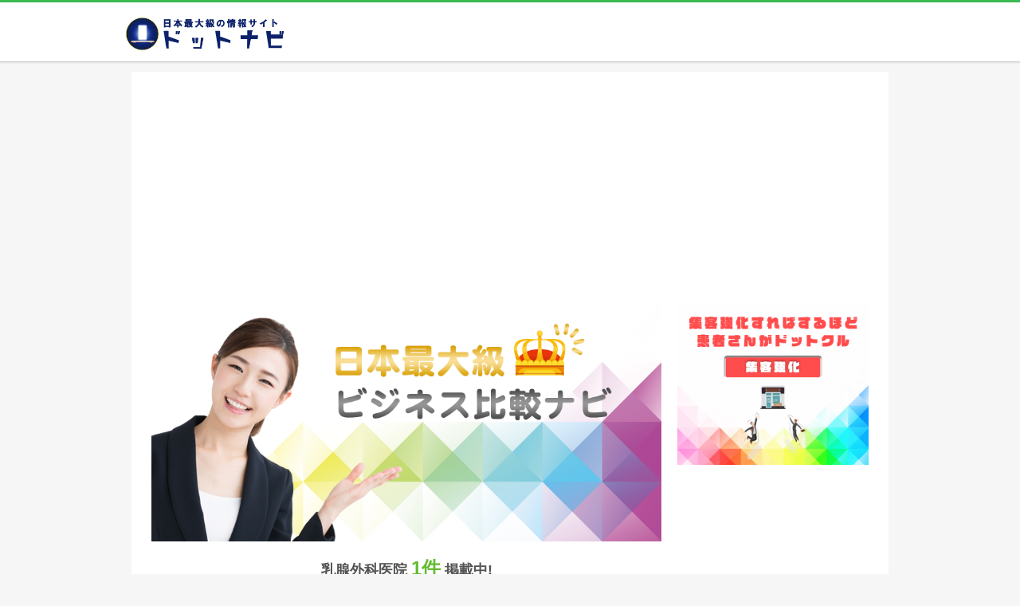

--- FILE ---
content_type: text/html; charset=UTF-8
request_url: https://dot-navi.com/286
body_size: 2361
content:
<html lang="ja">
	<head>
		<meta http-equiv="content-type" content="text/html; charset=utf-8">
		<meta name="viewport" content="width=device-width,initial-scale=1.0,maximum-scale=1.0,user-scalable=0">
		<meta http-equiv="content-style-type" content="text/css">
		<meta http-equiv="content-script-type" content="text/javascript">
		<title>乳腺外科ドットナビ | 乳腺外科医院の口コミ・比較サイト</title>
		<meta name="description" content="乳腺外科医院の口コミ・比較サイトといえば、乳腺外科ドットナビ。日本最大級となる1件の乳腺外科医院を紹介。あなたにぴったりの乳腺外科医院がきっと見つかります。"/>
		<meta name="keywords" content="乳腺外科ドットナビ,鍼灸,口コミ,比較,ランキング"/>

			<link type="text/css" rel="stylesheet" href="https://dot-crew.com/assets/css/main_css.css" />
	<link type="text/css" rel="stylesheet" href="https://dot-crew.com/assets/css/normalize.css" />
					<script type="text/javascript" src="https://dot-crew.com/assets/js/jquery-3.1.1.min.js"></script>
	<script type="text/javascript" src="https://dot-crew.com/assets/js/guts/jquery.dependent.js"></script>
	<script type="text/javascript" src="https://dot-crew.com/assets/js/site.js"></script>

					<!-- Global site tag (gtag.js) - Google Analytics -->
			<script async src="https://www.googletagmanager.com/gtag/js?id=UA-131420564-1"></script>
			<script>
			  window.dataLayer = window.dataLayer || [];
			  function gtag(){dataLayer.push(arguments);}
			  gtag('js', new Date());
			  gtag('config', 'UA-131420564-1');
			</script>
					<script async src="https://pagead2.googlesyndication.com/pagead/js/adsbygoogle.js?client=ca-pub-9136832269452870" crossorigin="anonymous"></script>

	</head>
	<body class="bcgf6">

		<header>
	<div data-role="header" data-tap-toggle="false" data-id="common_header" class="clearfix">
		<div id="header_melos_defo" class="border_green">
			<div id="header_melos_970">
				<div id="header_melos_left" class="f_left">
					<p>
						<a href="https://dot-navi.com/286" class="">
							<img class="header_logo_lp_pc" src="https://dot-navi.com/assets/img/common/logo_dot_navi_pc.png?1640756783" alt="" />						</a>
					</p>
				</div><!--header_melos_left-->
			</div><!--header_melos_970-->
		</div><!--header_melos_defo-->
	</div><!--header-->
</header>

		<div class="main_visual_wrap_pc">
	<div id="main_visual_pc">

		<div id="page_wrap_pc_100per" class="clearfix">
			<div id="page_wrap_pc_950px" class="clearfix">
				<div id="main_cont_pc_950px" class="clearfix mt20">
					<div id="main_cont_left_pc_640px" class="clearfix">

								<div class="portal_main_vis">
			<img class="portal_main_vis_img" src="https://dot-navi.com/assets/img/common/navi_main_0.png?1615038069" alt="" />
		</div><!--portal_main_vis-->

		<h1 class="navi_main_catch_title_pc">
			乳腺外科医院
			<span class="cl_green listing_number">1件</span>
			<span class=" listing_number_follow">掲載中!</span>
		</h1>
				
						<h2 class="navi_h2_pc navi_h2_search navi_h2_search_green border_green">乳腺外科医院を探す</h2>
										<div class="top_learn_wrapper mt16">
					<h3 class="learn_title cl_green bc_green">都道府県から乳腺外科医院を探す</h3>
					<div class="sABox_pc clearfix">
						<dl class="searchAreaGs_pc">
											<dt>北海道・東北</dt>
				<dd>
					<ul class="areaListGs clearfix">
						<li><a href="https://dot-navi.com/286/search/area/1">北海道<span>（0）</span></a></li><li><a href="https://dot-navi.com/286/search/area/2">青森県<span>（0）</span></a></li><li><a href="https://dot-navi.com/286/search/area/3">岩手県<span>（0）</span></a></li><li><a href="https://dot-navi.com/286/search/area/4">宮城県<span>（0）</span></a></li><li><a href="https://dot-navi.com/286/search/area/5">秋田県<span>（0）</span></a></li><li><a href="https://dot-navi.com/286/search/area/6">山形県<span>（0）</span></a></li><li><a href="https://dot-navi.com/286/search/area/7">福島県<span>（0）</span></a></li>
					</ul>
				</dd>
				<dt>関東</dt>
				<dd>
					<ul class="areaListGs clearfix">
						<li><a href="https://dot-navi.com/286/search/area/8">茨城県<span>（0）</span></a></li><li><a href="https://dot-navi.com/286/search/area/9">栃木県<span>（0）</span></a></li><li><a href="https://dot-navi.com/286/search/area/10">群馬県<span>（0）</span></a></li><li><a href="https://dot-navi.com/286/search/area/11">埼玉県<span>（0）</span></a></li><li><a href="https://dot-navi.com/286/search/area/12">千葉県<span>（0）</span></a></li><li><a href="https://dot-navi.com/286/search/area/13">東京都<span>（0）</span></a></li><li><a href="https://dot-navi.com/286/search/area/14">神奈川県<span>（0）</span></a></li>
					</ul>
				</dd>
				<dt>北信越・北陸</dt>
				<dd>
					<ul class="areaListGs clearfix">
						<li><a href="https://dot-navi.com/286/search/area/15">新潟県<span>（0）</span></a></li><li><a href="https://dot-navi.com/286/search/area/16">富山県<span>（0）</span></a></li><li><a href="https://dot-navi.com/286/search/area/17">石川県<span>（0）</span></a></li><li><a href="https://dot-navi.com/286/search/area/18">福井県<span>（0）</span></a></li><li><a href="https://dot-navi.com/286/search/area/19">山梨県<span>（0）</span></a></li><li><a href="https://dot-navi.com/286/search/area/20">長野県<span>（0）</span></a></li>
					</ul>
				</dd>
				<dt>東海</dt>
				<dd>
					<ul class="areaListGs clearfix">
						<li><a href="https://dot-navi.com/286/search/area/21">岐阜県<span>（0）</span></a></li><li><a href="https://dot-navi.com/286/search/area/22">静岡県<span>（0）</span></a></li><li><a href="https://dot-navi.com/286/search/area/23">愛知県<span>（1）</span></a></li><li><a href="https://dot-navi.com/286/search/area/24">三重県<span>（0）</span></a></li>
					</ul>
				</dd>
				<dt>関西</dt>
				<dd>
					<ul class="areaListGs clearfix">
						<li><a href="https://dot-navi.com/286/search/area/25">滋賀県<span>（0）</span></a></li><li><a href="https://dot-navi.com/286/search/area/26">京都府<span>（0）</span></a></li><li><a href="https://dot-navi.com/286/search/area/27">大阪府<span>（0）</span></a></li><li><a href="https://dot-navi.com/286/search/area/28">兵庫県<span>（0）</span></a></li><li><a href="https://dot-navi.com/286/search/area/29">奈良県<span>（0）</span></a></li><li><a href="https://dot-navi.com/286/search/area/30">和歌山県<span>（0）</span></a></li>
					</ul>
				</dd>
				<dt>中国・四国</dt>
				<dd>
					<ul class="areaListGs clearfix">
						<li><a href="https://dot-navi.com/286/search/area/31">鳥取県<span>（0）</span></a></li><li><a href="https://dot-navi.com/286/search/area/32">島根県<span>（0）</span></a></li><li><a href="https://dot-navi.com/286/search/area/33">岡山県<span>（0）</span></a></li><li><a href="https://dot-navi.com/286/search/area/34">広島県<span>（0）</span></a></li><li><a href="https://dot-navi.com/286/search/area/35">山口県<span>（0）</span></a></li><li><a href="https://dot-navi.com/286/search/area/36">徳島県<span>（0）</span></a></li><li><a href="https://dot-navi.com/286/search/area/37">香川県<span>（0）</span></a></li><li><a href="https://dot-navi.com/286/search/area/38">愛媛県<span>（0）</span></a></li><li><a href="https://dot-navi.com/286/search/area/39">高知県<span>（0）</span></a></li>
					</ul>
				</dd>
				<dt>九州・沖縄</dt>
				<dd>
					<ul class="areaListGs clearfix">
						<li><a href="https://dot-navi.com/286/search/area/40">福岡県<span>（0）</span></a></li><li><a href="https://dot-navi.com/286/search/area/41">佐賀県<span>（0）</span></a></li><li><a href="https://dot-navi.com/286/search/area/42">長崎県<span>（0）</span></a></li><li><a href="https://dot-navi.com/286/search/area/43">熊本県<span>（0）</span></a></li><li><a href="https://dot-navi.com/286/search/area/44">大分県<span>（0）</span></a></li><li><a href="https://dot-navi.com/286/search/area/45">宮崎県<span>（0）</span></a></li><li><a href="https://dot-navi.com/286/search/area/46">鹿児島県<span>（0）</span></a></li><li><a href="https://dot-navi.com/286/search/area/47">沖縄県<span>（0）</span></a></li>
					</ul>
				</dd>

							<dt></dt>
							<dd>
								<ul class="areaListGs clearfix">
									<li class="areLiSp clearfix"><a href="https://dot-navi.com/286/search/area/0">全国の乳腺外科医院一覧</a></li>
								</ul>
							</dd>
						</dl>
					</div><!--sABox-->
				</div><!--top_learn_wrapper-->
												
										
				
				
				

					</div><!--main_cont_left_pc_640px-->

					<div id="main_cont_right_pc_240px" class="clearfix">
						<div class="sidebar_pc">
							<img class="sidebar_pc_pr_img" src="https://dot-crew.com/image/dot_main_sp_1.gif">						</div><!--sidebar_pc-->

					</div><!--main_cont_right_pc_240px-->

				</div><!--main_cont_pc_950px-->
			</div><!--page_wrap_pc_950px-->
		</div><!--page_wrap_pc_100per-->

	</div>
</div>

		<div id="footer_100per_pc" class="clearfix">
	<div id="footer_950px_pc" class="clearfix">
		<ul class="footer_list_pc clearfix">
					</ul>

		
					<p class="footer_explanation">
				当メディアにて掲載している情報は、サイト運営者にて調査した情報をもとに作成しています。
				可能な限り正確な情報掲載に努めておりますが、掲載内容の完全性を保証するものではありません。
				掲載医療機関での受診を希望される方は、必ず事前に該当医療機関に直接ご確認をお願いします。
				当メディア掲載情報によって発生した損害について、サイト運営者ではその賠償の責任を一切負わないものとします。
			</p>
	</div><!--footer_950px_pc-->
</div>
	</body>
</html>


--- FILE ---
content_type: text/html; charset=utf-8
request_url: https://www.google.com/recaptcha/api2/aframe
body_size: 270
content:
<!DOCTYPE HTML><html><head><meta http-equiv="content-type" content="text/html; charset=UTF-8"></head><body><script nonce="NIihrPaGjXAaXGLO38TDZQ">/** Anti-fraud and anti-abuse applications only. See google.com/recaptcha */ try{var clients={'sodar':'https://pagead2.googlesyndication.com/pagead/sodar?'};window.addEventListener("message",function(a){try{if(a.source===window.parent){var b=JSON.parse(a.data);var c=clients[b['id']];if(c){var d=document.createElement('img');d.src=c+b['params']+'&rc='+(localStorage.getItem("rc::a")?sessionStorage.getItem("rc::b"):"");window.document.body.appendChild(d);sessionStorage.setItem("rc::e",parseInt(sessionStorage.getItem("rc::e")||0)+1);localStorage.setItem("rc::h",'1769086561594');}}}catch(b){}});window.parent.postMessage("_grecaptcha_ready", "*");}catch(b){}</script></body></html>